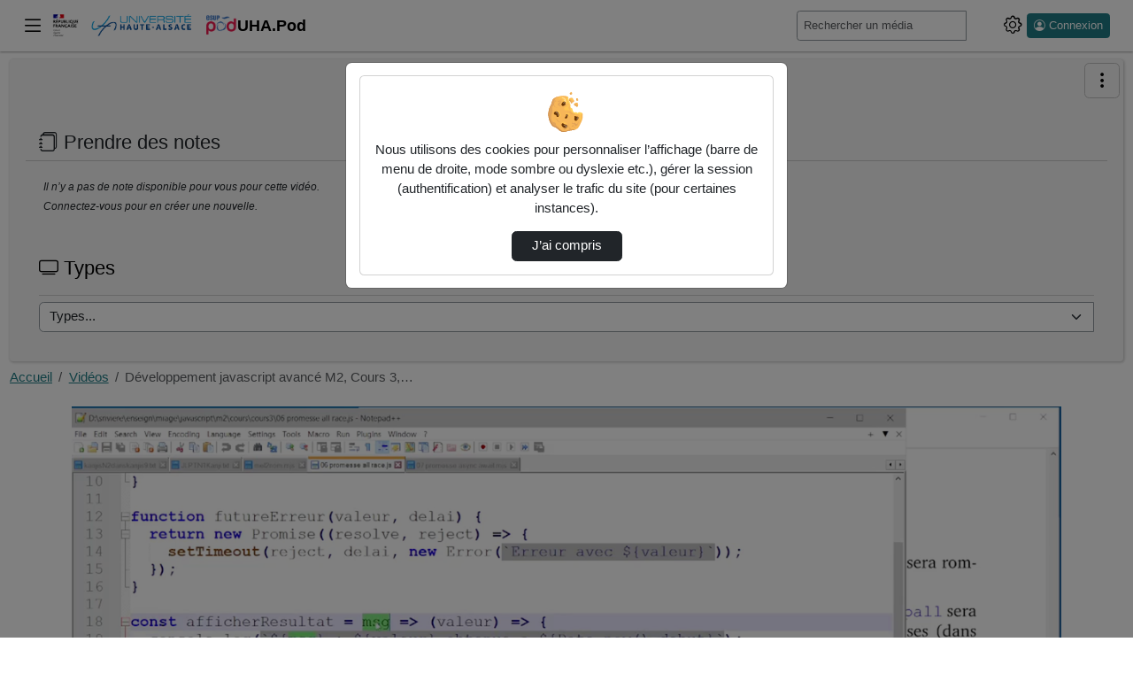

--- FILE ---
content_type: text/html; charset=utf-8
request_url: https://e-diffusion.uha.fr/video/5704-developpement-javascript-avance-m2-cours-3-56-async-await/
body_size: 16310
content:




<!DOCTYPE html>
<html lang="fr">
<head><!-- Required meta tags --><meta charset="utf-8"><meta http-equiv="X-UA-Compatible" content="IE=edge"><meta name="viewport" content="width=device-width, initial-scale=1, shrink-to-fit=no"><link rel="alternate" type="application/json+oembed" href="https://e-diffusion.uha.fr/video/oembed/?url=https%3A//e-diffusion.uha.fr/video/5704-developpement-javascript-avance-m2-cours-3-56-async-await/&amp;format=json"><link rel="alternate" type="text/xml+oembed" href="https://e-diffusion.uha.fr/video/oembed/?url=https%3A//e-diffusion.uha.fr/video/5704-developpement-javascript-avance-m2-cours-3-56-async-await/&amp;format=xml"><meta property="og:site_name" content="UHA.Pod"><meta property="og:url" content="https://e-diffusion.uha.fr/video/5704-developpement-javascript-avance-m2-cours-3-56-async-await/"><meta property="og:title" content="Développement javascript avancé M2, Cours 3, 5/6 : async await"><meta property="og:image" content="https:/media/cache/5b/5a/5b5a26027339812888345d6144cf63bb.png"><meta property="og:image:secure_url" content="https:/media/cache/5b/5a/5b5a26027339812888345d6144cf63bb.png"><meta property="og:image:alt" content="Développement javascript avancé M2, Cours 3, 5/6 : async await"><meta property="og:image:width" content="1920"><meta property="og:image:height" content="1080"><meta property="og:description" content="Comment utiliser des promesses en parallèle. Comment les utiliser plus simplement avec async et await.  Ajouté par : Riviere Stephane"><meta property="og:type" content="video"><meta property="og:video" content="https://e-diffusion.uha.fr/video/5704-developpement-javascript-avance-m2-cours-3-56-async-await/?is_iframe=true"><meta property="og:video:secure_url" content="https://e-diffusion.uha.fr/video/5704-developpement-javascript-avance-m2-cours-3-56-async-await/?is_iframe=true"><meta property="og:video:type" content="video/mp4"><meta property="og:video:width" content="640"><meta property="og:video:height" content="360"><meta name="twitter:card" content="player"><meta name="twitter:site" content="UHA.Pod"><meta name="twitter:url" content="https://e-diffusion.uha.fr/video/5704-developpement-javascript-avance-m2-cours-3-56-async-await/"><meta name="twitter:title" content="Développement javascript avancé M2, Cours 3, 5/6 : async await"><meta name="twitter:description" content="Comment utiliser des promesses en parallèle. Comment les utiliser plus simplement avec async et await.  Ajouté par : Riviere Stephane"><meta name="twitter:image" content="https:/media/cache/5b/5a/5b5a26027339812888345d6144cf63bb.png"><meta name="twitter:player" content="https://e-diffusion.uha.fr/video/5704-developpement-javascript-avance-m2-cours-3-56-async-await/?is_iframe=true"><meta name="twitter:player:width" content="640"><meta name="twitter:player:height" content="360"><!-- Bootstrap CSS --><link rel="stylesheet" href="/static/bootstrap/dist/css/bootstrap.min.css?ver=3.8.4" crossorigin="anonymous"><link rel="stylesheet" href="/static/bootstrap-icons/font/bootstrap-icons.css?ver=3.8.4" crossorigin="anonymous"><!-- pod.css --><link rel="stylesheet" href="/static/css/pod.css?ver=3.8.4" media="screen"><!-- block.css --><link rel="stylesheet" href="/static/css/block.css?ver=3.8.4" media="screen"><link rel="stylesheet" href="/static/css/dark.css?ver=3.8.4" media="screen"><link rel="stylesheet" href="/static/custom/uha.css?ver=3.8.4" media="screen"><title>UHA.Pod - 
  Développement Javascript Avancé M2, Cours 3,…
</title><script src="/static/jquery/dist/jquery.min.js"></script><script id="jsi18n" src="/webpush/jsi18n/"></script><link href="/static/video.js/dist/video-js.min.css?ver=3.8.4" rel="stylesheet"><script id="videojs_script_id" src="/static/video.js/dist/video.min.js?ver=3.8.4"></script><script src="/static/video.js/dist/lang/fr.js?ver=3.8.4"></script><!-- seek button --><link href="/static/videojs-seek-buttons/dist/videojs-seek-buttons.css?ver=3.8.4" rel="stylesheet"><script src="/static/videojs-seek-buttons/dist/videojs-seek-buttons.min.js?ver=3.8.4"></script><!-- cut video --><link rel="stylesheet" href="/static/css/video_cut.css?ver=3.8.4"><!-- quality selector --><!-- NOTE: hls-quality-selector doesn't seem to work on Safari. --><link href="/static/videojs-hls-quality-selector/dist/videojs-hls-quality-selector.css?ver=3.8.4" rel="stylesheet"><script src="/static/videojs-contrib-quality-levels/dist/videojs-contrib-quality-levels.min.js?ver=3.8.4"></script><script src="/static/videojs-hls-quality-selector/dist/videojs-hls-quality-selector.min.js?ver=3.8.4"></script><!-- mp4 quality selector --><script src="/static/%40silvermine/videojs-quality-selector/dist/js/silvermine-videojs-quality-selector.min.js?ver=3.8.4"></script><!--
<link href="/static/css/quality-selector.css?ver=3.8.4" rel="stylesheet">
--><!-- notes --><link href="/static/css/video_notes.css?ver=3.8.4" rel="stylesheet"><script src="/static/js/video_notes.js?ver=3.8.4"></script><!-- Playlist / favorites --><script src="/static/playlist/js/utils-playlist.js?ver=3.8.4"></script><script src="/static/playlist/js/video-header-favorites.js?ver=3.8.4"></script><!-- logo --><link href="/static/css/videojs-controlbar.css?ver=3.8.4" rel="stylesheet"><script src="/static/js/videojs-logo-controlbar.js?ver=3.8.4"></script><!-- chapitre : depuis videojs7, plus besoin de plugin js https://docs.videojs.com/tutorial-text-tracks.html --><link href="/static/css/videojs-chapters.css?ver=3.8.4" rel="stylesheet"><script src="/static/js/videojs-chapters.js?ver=3.8.4"></script><link id="overview_style_id" href="/static/videojs-vtt-thumbnails/dist/videojs-vtt-thumbnails.css?ver=3.8.4" rel="stylesheet"><script id="overview_script_id" src="/static/videojs-vtt-thumbnails/dist/videojs-vtt-thumbnails.min.js?ver=3.8.4"></script><link rel="stylesheet" href="/static/css/comment-style.css?ver=3.8.4"><style></style><!-- Path to manifest.json --><link rel="manifest" href="/manifest.json"><!-- Add to homescreen for Chrome on Android --><meta name="mobile-web-app-capable" content="yes"><meta name="application-name" content="Pod"><!-- Chrome for Android theme color --><meta name="theme-color" content="#0A0302"><!-- Add to homescreen for Safari on iOS --><meta name="apple-mobile-web-app-capable" content="yes"><meta name="apple-mobile-web-app-title" content="Pod"><meta name="apple-mobile-web-app-status-bar-style" content="default"><link rel="apple-touch-icon" href="/static/img/icon_x1024.png" sizes=""><link rel="apple-touch-icon" href="/static/img/icon_x512.png" sizes=""><link rel="apple-touch-icon" href="/static/img/icon_x384.png" sizes=""><link rel="apple-touch-icon" href="/static/img/icon_x192.png" sizes=""><link rel="apple-touch-icon" href="/static/img/icon_x128.png" sizes=""><link rel="apple-touch-icon" href="/static/img/icon_x96.png" sizes=""><link rel="apple-touch-icon" href="/static/img/icon_x72.png" sizes=""><link rel="apple-touch-icon" href="/static/img/icon_x48.png" sizes=""><link href="/static/img/splash-512.png" media="(device-width: 320px) and (device-height: 568px) and (-webkit-device-pixel-ratio: 2)" rel="apple-touch-startup-image"/><!-- Tile for Win8 --><meta name="msapplication-TileColor" content="#ffffff"><meta name="msapplication-TileImage" content="/static/img/icon_x48.png"><link rel="icon" sizes="" href="/static/img/icon_x48.png"><script type="text/javascript">
    // Initialize the service worker
    if ('serviceWorker' in navigator) {
        navigator.serviceWorker.register('/serviceworker.js', {
            scope: '/'
        }).then(function (registration) {
            // Registration was successful
            
            console.log('django-pwa: ServiceWorker registration successful with scope: ', registration.scope);
            
        }, function (err) {
            // registration failed :(
            
            console.log('django-pwa: ServiceWorker registration failed: ', err);
            
        });
    }
</script>
  
    

  

</head>

<body>
  
  <header>
    <nav class="pod-navbar navbar fixed-top m-0 p-1 p-md-2">
      
<div class="container-fluid pod-container pod-navbar__container" id="nav-mainbar"><button class="pod-navbar__button-toggler navbar-toggler" type="button"
    data-pod-tooltip="true" title="Basculer le menu principal"
    aria-label="Main menu"
    data-bs-toggle="offcanvas" data-bs-target="#pod-navbar__menu"
    aria-controls="pod-navbar__menu"><i class="bi bi-list" aria-hidden="true"></i></button><a class="navbar-brand pod-navbar__brand me-0 me-sm-1" href="/" title="UHA.Pod - Accueil"  data-bs-toggle="tooltip" data-bs-placement="bottom"><img src="/static/custom/logo_site_uha_podv2.png" height="25" alt="" loading="lazy"><strong>UHA.Pod</strong></a><!-- off canvas --><div class="offcanvas offcanvas-start pod-offcanvas" tabindex="-1" id="pod-navbar__menu" aria-labelledby="pod-navbar__menuLabel"><div class="offcanvas-header"><h5 class="offcanvas-title" id="pod-navbar__menuLabel">Menu principal</h5><button type="button" class="btn-close text-reset"
        data-bs-dismiss="offcanvas" data-pod-tooltip="true"
        aria-label="Fermer"
        title="Ferme le menu principal"></button></div><div class="offcanvas-body"><ul class="nav flex-column" id="tab-list"><li class="nav-item" id="nav-channels"><button class="nav-link" data-bs-toggle="modal" data-bs-target=".chaines-modal"><i class="bi bi-play-btn pod-nav-link-icon" aria-hidden="true"></i>&nbsp;Chaînes</button></li><li><span class="progress"><span class="text-bg-primary progress-bar progress-bar-striped progress-bar-animated"
                role="progressbar"
                aria-valuenow="75"
                aria-valuemin="0"
                aria-valuemax="100"></span></span></li><li class="nav-item" id="nav-promoted-playlists"><a class="nav-link" href="/playlist/?visibility=promoted"><i class="bi bi-list-stars pod-nav-link-icon" aria-hidden="true"></i>&nbsp;Listes de lecture promues
            </a></li></ul></div></div><form class="pod-navbar__form my-2 my-lg-0" action='/search/' id="nav-search"><label for="s" class="d-lg-none"><i class="bi bi-search" aria-hidden="true"></i><span class="visually-hidden">Rechercher un média sur UHA.Pod</span></label><div class="input-group me-sm-2 pod-navbar-search"><input class="form-control form-control-sm hide-search-input" id="s"
             placeholder="Rechercher un média" type="search" name="q"
             data-bs-toggle="tooltip"
             title="Tapez un mot-clé ici pour rechercher un média sur UHA.Pod"><button id="search-button" type="submit" class="btn btn-primary"
        data-bs-toggle="tooltip" title="Lance la recherche d’un média"><i class="bi bi-search" aria-hidden="true"></i></button></div></form><ul class="navbar-nav flex-row align-items-center" id="nav-useraction"><!--  Add configuration panel buttons --><li class="nav-item pod-params pod-navbar__nav-item" id="pod-param-buttons"><button class="btn btn-link pod-params-button px-1"
        type="button" id="pod-param-buttons__button"
        data-bs-toggle="offcanvas" data-bs-target="#pod-navbar__menusettings"
        data-pod-tooltip="true" aria-label="Panneau de configuration"
        title="Basculer le panneau de configuration"
        ><i class="bi bi-gear" aria-hidden="true"></i></button><div class="offcanvas offcanvas-end pod-offcanvas" tabindex="-1" id="pod-navbar__menusettings" aria-labelledby="pod-navbar__menusettingsLabel"><div class="offcanvas-header"><h5 id="pod-navbar__menusettingsLabel">Configuration</h5><button type="button" class="btn-close text-reset"
            data-bs-dismiss="offcanvas" data-pod-tooltip="true"
            aria-label="Fermer"
            title="Fermer le panneau de configuration"></button></div><div class="offcanvas-body"><ul class="list-unstyled" aria-labelledby="pod-param-buttons__button"><li class="pod-navbar__theme-switch__item" data-bs-toggle="tooltip" data-bs-placement="bottom" title="Utilise des couleurs plus sombres"><label for="checkbox-darkmode"><span class="form-label">Mode sombre</span><span class="pod-switch"><input type="checkbox" id="checkbox-darkmode"><span class="slider"><i class="bi bi-sun" aria-hidden="true"></i><i class="bi bi-moon" aria-hidden="true"></i></span></span></label></li><li class="pod-navbar__theme-switch__item" data-bs-toggle="tooltip" data-bs-placement="bottom" title="Affiche automatiquement le sous-titrage au commencement de chaque vidéo. Si aucun sous-titre ne correspond au langage courant, le premier disponible sera sélectionné."><label for="checkbox-subtitle"><span class="form-label">Affichage automatique des sous-titres</span><span class="pod-switch"><input type="checkbox" id="checkbox-subtitle"><span class="slider"><i class="icon-subtitle" aria-hidden="true"></i><i class="icon-subtitle slash" aria-hidden="true"></i></span></span></label></li></ul></div></div></li><li class="nav-item dropdown login me-2" id="nav-authentication"><a class="btn btn-primary btn-sm ps-2 pe-2 d-flex" href="/authentication_login/?referrer=https://e-diffusion.uha.fr/video/5704-developpement-javascript-avance-m2-cours-3-56-async-await/" title="Ouvrir la page de connexion" data-bs-toggle="tooltip"><i class="bi bi-person-circle" aria-hidden="true"></i><span class="ms-1 d-none d-lg-block">Connexion</span></a></li></ul></div><!-- End container-fluid -->

    </nav>
    



<div class="modal fade chaines-modal" tabindex="-1" role="dialog" aria-hidden="true"><div class="modal-dialog modal-lg modal-pod-full"><div class="modal-content"><div class="modal-header"><h2 class="modal-title"><i class="bi bi-play-btn" aria-hidden="true"></i>&nbsp;Liste des chaînes
          <span class="spinner-border text-primary" role="status"></span></h2><button type="button" class="btn-close" data-bs-dismiss="modal" aria-label="Fermer"></button></div><div class="modal-body"><div class="text-center"><span class="spinner-border text-primary" role="status"></span></div></div><div class="modal-footer"><button type="button" class="btn btn-secondary" data-bs-dismiss="modal">Fermer</button></div></div></div></div><div class="modal fade types-modal" tabindex="-1" role="dialog" aria-hidden="true"><div class="modal-dialog modal-lg modal-pod-full"><div class="modal-content"><div class="modal-header"><h2 class="modal-title"><i class="bi bi-tv"></i>&nbsp;Types de vidéos</h2><button type="button" class="btn-close" data-bs-dismiss="modal" aria-label="Fermer"></button></div><div class="modal-body"><ul class="row list-unstyled" id="list-types"><li class="col-3"><a class="btn btn-sm btn-outline-secondary mb-1 col-12 text-left text-truncate" href="/videos/?type=audio"><i class="bi bi-fonts" aria-hidden="true"></i>&nbsp;audio (4)</a></li><li class="col-3"><a class="btn btn-sm btn-outline-secondary mb-1 col-12 text-left text-truncate" href="/videos/?type=autres"><i class="bi bi-fonts" aria-hidden="true"></i>&nbsp;Autres (130)</a></li><li class="col-3"><a class="btn btn-sm btn-outline-secondary mb-1 col-12 text-left text-truncate" href="/videos/?type=clip-de-presentation"><i class="bi bi-fonts" aria-hidden="true"></i>&nbsp;Clip de présentation (48)</a></li><li class="col-3"><a class="btn btn-sm btn-outline-secondary mb-1 col-12 text-left text-truncate" href="/videos/?type=colloque"><i class="bi bi-fonts" aria-hidden="true"></i>&nbsp;Colloque (21)</a></li><li class="col-3"><a class="btn btn-sm btn-outline-secondary mb-1 col-12 text-left text-truncate" href="/videos/?type=conference"><i class="bi bi-fonts" aria-hidden="true"></i>&nbsp;Conférence (160)</a></li><li class="col-3"><a class="btn btn-sm btn-outline-secondary mb-1 col-12 text-left text-truncate" href="/videos/?type=cours"><i class="bi bi-fonts" aria-hidden="true"></i>&nbsp;Cours (580)</a></li><li class="col-3"><a class="btn btn-sm btn-outline-secondary mb-1 col-12 text-left text-truncate" href="/videos/?type=document-pedagogique"><i class="bi bi-fonts" aria-hidden="true"></i>&nbsp;Document pédagogique (179)</a></li><li class="col-3"><a class="btn btn-sm btn-outline-secondary mb-1 col-12 text-left text-truncate" href="/videos/?type=documentaire"><i class="bi bi-fonts" aria-hidden="true"></i>&nbsp;Documentaire (5)</a></li><li class="col-3"><a class="btn btn-sm btn-outline-secondary mb-1 col-12 text-left text-truncate" href="/videos/?type=exercice"><i class="bi bi-fonts" aria-hidden="true"></i>&nbsp;Exercice (26)</a></li><li class="col-3"><a class="btn btn-sm btn-outline-secondary mb-1 col-12 text-left text-truncate" href="/videos/?type=interview"><i class="bi bi-fonts" aria-hidden="true"></i>&nbsp;Interview (1)</a></li><li class="col-3"><a class="btn btn-sm btn-outline-secondary mb-1 col-12 text-left text-truncate" href="/videos/?type=sitcom-fiction"><i class="bi bi-fonts" aria-hidden="true"></i>&nbsp;Sitcom / fiction (5)</a></li><li class="col-3"><a class="btn btn-sm btn-outline-secondary mb-1 col-12 text-left text-truncate" href="/videos/?type=travaux-etudiants"><i class="bi bi-fonts" aria-hidden="true"></i>&nbsp;Travaux étudiants (24)</a></li><li class="col-3"><a class="btn btn-sm btn-outline-secondary mb-1 col-12 text-left text-truncate" href="/videos/?type=video"><i class="bi bi-fonts" aria-hidden="true"></i>&nbsp;video (450)</a></li></ul></div><div class="modal-footer"><button type="button" class="btn btn-secondary" data-bs-dismiss="modal">Fermer</button></div></div></div></div>

  </header>
  
  
  <div class="container-fluid pod-container mt-sm-4 mt-5">
    <main class="mt-0 mb-3">
      
        <div class="pod-aside-collapse" id="collapse-button">
          
            <a role="button" href="#collapseAside"
            class="btn btn-outline-primary collapseAside pod-aside-collapse__button"
            data-bs-toggle="collapse"
            aria-expanded="false" aria-controls="collapseAside"
            aria-label="Menu latéral" data-pod-tooltip="true"
            title="Afficher/masquer le menu latéral">
              <i class="bi bi-three-dots-vertical" aria-hidden="true"></i>
            </a>
          
        </div>
      
      <div class="pod-grid-content">
        
          <aside class="pod-aside collapse" id="collapseAside">
            
  

<div class="card" id="card-enrichment-informations" style="display: none;">
  

<h2 class="card-header card-title pod-card__title h4">
  <i class="bi bi-info-circle" aria-hidden="true"></i>&nbsp;Informations
</h2>
<div class="card-body card-text bg-body">
  <p>Pour vous aider, les différents types d’enrichissements ont des couleurs spécifiques :</p>
  <p>
    <ul>
      <li class="enrich_image">Image</li>
      <li class="enrich_document">Document</li>
      <li class="enrich_richtext">Texte riche</li>
      <li class="enrich_weblink">Lien web</li>
      <li class="enrich_embed">Intégrer</li>
    </ul>
  </p>
  <p>Ils sont visibles sur la barre de lecture de la vidéo.</p>
</div>

</div>








  
  




  <div class="card" id="card-takenote">
    



<h2 class="card-header card-title pod-card__title h4">
  <i class="bi bi-journals" aria-hidden="true"></i>&nbsp;Prendre des notes
</h2>
<div class="card-body">
  
    <p class="noNotes"> Il n’y a pas de note disponible pour vous pour cette vidéo. </p>
    
      <p class="noNotes"> Connectez-vous pour en créer une nouvelle. </p>
    
  
  

  <div id="id_notes" class="card-text">
    

    
    
  </div>
</div>

  </div>




<div class="card card-body p-3" id="card-types"><h2 class="card-title pod-card__title h4"><label for="type"><i class="bi bi-tv"></i>&nbsp;Types
      </label></h2><div class="card-text"><form class="form input-group" method="get"><select class="form-select" onchange="this.options[this.selectedIndex].getAttribute('data-value') &amp;&amp; (window.location = this.options[this.selectedIndex].getAttribute('data-value'));" name="type" id="type"><option value="#">Types...</option><option value="audio" data-value="/videos/?type=audio">audio  (4)</option><option value="autres" data-value="/videos/?type=autres">Autres  (130)</option><option value="clip-de-presentation" data-value="/videos/?type=clip-de-presentation">Clip de présentation  (48)</option><option value="colloque" data-value="/videos/?type=colloque">Colloque  (21)</option><option value="conference" data-value="/videos/?type=conference">Conférence  (160)</option><option value="cours" data-value="/videos/?type=cours">Cours  (580)</option><option value="document-pedagogique" data-value="/videos/?type=document-pedagogique">Document pédagogique  (179)</option><option value="documentaire" data-value="/videos/?type=documentaire">Documentaire  (5)</option><option value="exercice" data-value="/videos/?type=exercice">Exercice  (26)</option><option value="interview" data-value="/videos/?type=interview">Interview  (1)</option><option value="sitcom-fiction" data-value="/videos/?type=sitcom-fiction">Sitcom / fiction  (5)</option><option value="travaux-etudiants" data-value="/videos/?type=travaux-etudiants">Travaux étudiants  (24)</option><option value="video" data-value="/videos/?type=video">video  (450)</option></select><input value="Envoyer" class="visually-hidden-focusable btn btn-primary" type="submit"></form></div></div>




          </aside>
        
        <div class="pod-mainContent mt-2" id="pod-mainContent">
          
            
            <nav aria-label="Fil d’Ariane" class="breadcrumb d-flex justify-content-between pb-2" id="mainbreadcrumb">
              <ol class="breadcrumb p-0 mb-0">
                
  
                  
                    <li class="breadcrumb-item">
                      <a href="/" data-bs-toggle="tooltip" data-bs-placement="bottom" title="UHA.Pod - Accueil">
                        Accueil
                      </a>
                    </li>
                  
                
  




    <li class="breadcrumb-item"><a href="/videos/">Vidéos</a></li>
    <li class="breadcrumb-item active" aria-current="page">Développement javascript avancé M2, Cours 3,…</li>



              </ol>
            </nav>
          
          <div class="container">
            <div class="pod-first-content">
              
                
              
              
  





<div id="video-player">
  <div itemscope itemtype="http://schema.org/VideoObject">

    <meta itemprop="duration" content="P1260S">
    
    <meta itemprop="uploadDate" content="2023-09-17T15:44:56+02:00">
    <meta itemprop="thumbnailUrl" content="https:/media/cache/5b/5a/5b5a26027339812888345d6144cf63bb.png">
    <meta itemprop="contentURL" content="https://e-diffusion.uha.fr/video/5704-developpement-javascript-avance-m2-cours-3-56-async-await/">
    <meta itemprop="embedURL" content="https://e-diffusion.uha.fr/video/5704-developpement-javascript-avance-m2-cours-3-56-async-await/?is_iframe=true">
    <meta itemprop="image" content="https:/media/cache/5b/5a/5b5a26027339812888345d6144cf63bb.png">
    <meta itemprop="name" content="Développement javascript avancé M2, Cours 3, 5/6 : async await">
    <meta itemprop="description" content="Comment utiliser des promesses en parallèle. Comment les utiliser plus simplement avec async et await. - Ajouté par : Riviere Stephane (stephane.riviere@uha.fr)">

  
  
  
  
  

  
  
    
      <div id="pod-video-container">
        <div id="pod-video-countdown"></div>
        
<video id="podvideoplayer" class="video-js vjs-default-skin vjs-16-9 vjs-big-play-centered vjs-show-big-play-button-on-pause" preload="auto" height="360"
poster="/media/cache/5b/5a/5b5a26027339812888345d6144cf63bb.png" controls
>
  <p class="vjs-no-js">
    Pour visionner cette vidéo, veuillez activer JavaScript et envisager de passer à un navigateur Web qui <a href="https://videojs.com/html5-video-support/" target="_blank"> prend en charge la vidéo HTML5</a>
  </p>
   
  
</video>
<form method="post" action="/video/count/5704/" id="video_count_form" aria-hidden="true">
  <input type="hidden" name="csrfmiddlewaretoken" value="BqQBLvnpJ5JDktsAxnYW7qQuwzbf8g2oZWLGDcPrTUpx7bvFSrQc0rwMsKjJbDkS">
</form>

<div id="chapter-for-playlist">
  
</div>

      </div>
      <div id="info-video" class="pod-info-video">

<div class="pod-info-video__header">
  <div>
    <h1 class="page_title h2">
       Développement javascript avancé M2, Cours 3, 5/6 : async await
    </h1>
    <small class="pod-info-video__date">17 septembre 2023</small>
  </div>
  <a class="pod-info-video__signal" href="/contact_us/?video=5704&subject=inappropriate_content" title="Signaler la vidéo">
    <i class="bi bi-exclamation-octagon"></i>
  </a>
</div>



<div class="ps-0 pe-0">
  <div class="navbar d-flex flex-row-reverse p-0">
    <ul class="nav nav-tabs" role="tablist" id="pod-infos-tabs">
      
      
        
        
        
      
    </ul>
  </div>
  








<div class="video-info_duration-view-share">
  <div class="video-info__duration">
    <i class="bi bi-clock" aria-hidden="true"></i>
    <span class="visually-hidden">Durée :</span>
    00:21:00
  </div>
  <div class="pod-info-video__view">
    <i class="bi bi-eye" aria-hidden="true"></i> Nombre de vues
    
      107
    
  </div>
  
    <div class="pod-info-video__playlists">
      <i class="bi bi-list-ul" aria-hidden="true"></i> Nombre d’ajouts dans une liste de lecture
      
        <span id="addition_playlists_count">0</span>
      
    </div>
  
  
    <div class="pod-info-video__favorites">
      <i class="bi bi-stars" aria-hidden="true"></i> Nombre de favoris
      
        <span id="favorites_count">0</span>
      
    </div>
  
  <div class="pod-info-video__buttons">
    
    
      <button type="button" class="btn btn-link btn-lg pod-btn-share" title="Intégrer/Partager" data-bs-toggle="modal" data-bs-target="#share">
        <i class="bi bi-share" aria-hidden="true"></i>
      </button>
    
    
      <button type="button" class="btn btn-link btn-lg pod-btn-share" title="Téléchargements" data-bs-toggle="modal" data-bs-target="#downloads">
        <i class="bi bi-download" aria-hidden="true"></i>
      </button>
    
  </div>
</div>


  <div class="pod-info-video__summary my-3" id="summary">
    
    
    
      <div class="pod-video-description">
        <p>Comment utiliser des promesses en parall&egrave;le. Comment les utiliser plus simplement avec async et await.</p>
      </div>
      
        <p>Mots clés :
          
            <a href="/videos/?tag=asynchrone"
              
              class="btn btn-link btn-sm"
              title="Afficher la liste des vidéos ayant le tag « asynchrone »" data-bs-toggle="tooltip" data-bs-placement="bottom">
              asynchrone
            </a>
          
            <a href="/videos/?tag=javascript"
              
              class="btn btn-link btn-sm"
              title="Afficher la liste des vidéos ayant le tag « javascript »" data-bs-toggle="tooltip" data-bs-placement="bottom">
              javascript
            </a>
          
            <a href="/videos/?tag=programmation"
              
              class="btn btn-link btn-sm"
              title="Afficher la liste des vidéos ayant le tag « programmation »" data-bs-toggle="tooltip" data-bs-placement="bottom">
              programmation
            </a>
          
            <a href="/videos/?tag=promesse"
              
              class="btn btn-link btn-sm"
              title="Afficher la liste des vidéos ayant le tag « promesse »" data-bs-toggle="tooltip" data-bs-placement="bottom">
              promesse
            </a>
          
        </p>
      
    
  </div>


<div id="video-meta">
  <div id="info" class="pod-info-video__info">
    <h2 class="tab-title visually-hidden"><i class=" bi bi-info-circle"></i>&nbsp;Informations</h2>
    <ul class="list-inline d-flex flex-wrap">
      <li class="col-6 col-md-4">
        <span class="pod-meta-title">Ajouté par :</span>
        
          
          Riviere Stephane (stephane.riviere@uha.fr)
        
      </li>
      

      
      

      <li class="col-6 col-md-4">
        <span class="pod-meta-title">Mis à jour le :</span>
        17 septembre 2023 15:44
      </li>

      

      <li class="col-6 col-md-4">
        <span class="pod-meta-title">Type :</span>
        <a href="/videos/?type=cours"
          
          class="btn btn-link btn-sm px-0"
          title="Afficher la liste des vidéos de type « Cours »" data-bs-toggle="tooltip" data-bs-placement="bottom">
          Cours
        </a>
      </li>

      <li class="col-6 col-md-4">
        <span class="pod-meta-title">Langue principale :</span>
        Français
      </li>

      
        <li class="col-6 col-md-4">
          <span class="pod-meta-title">Public :</span>
          Master 2ème année
        </li>
      

      
        <li class="col-6 col-md-4">
          <span class="pod-meta-title">Discipline(s) :</span>
          <div>
            <ul>
              
                <li><a href="/videos/?discipline=informatique"  title="Afficher la liste des vidéos de la discipline « Informatique »" data-bs-toggle="tooltip" data-bs-placement="right">Informatique</a></li>
              
            </ul>
          </div>
        </li>
      

      
    </ul>
  </div>

  <div class="modal fade" id="downloads" tabindex="-1" aria-labelledby="downloadsLabel" aria-hidden="true">
    <div class="modal-dialog">
      <div class="modal-content">
        <div class="modal-header">
          <h2 class="modal-title h3" id="downloadsLabel"><i class="bi bi-download" aria-hidden="true"></i>&nbsp;Téléchargements</h2>
          <button type="button" class="btn-close text-reset" data-bs-dismiss="modal" aria-label="Fermer"></button>
        </div>

        <div class="modal-body">
          
            <h3 class="h4">
              <i class="bi bi-camera-video" aria-hidden="true"></i>
              Fichiers vidéos :
            </h3>

            <ul>
              
                
                  <li>
                    <form method="post" action="/download/">
                      <input type="hidden" name="csrfmiddlewaretoken" value="BqQBLvnpJ5JDktsAxnYW7qQuwzbf8g2oZWLGDcPrTUpx7bvFSrQc0rwMsKjJbDkS">
                      <input type="hidden" value="videos/581233e8686bc6ec53bf0174a5bfdde9bf1c29b697341cf85afecf5a994a0e93/5704/1080p.mp4" name="filename">
                      <input type="submit" class="btn btn-link" value="1080p (video/mp4 - 252,4 Mio)">
                    </form>
                  </li>
                
              
            </ul>

            
              <span class="meta-title pod-meta-title pod-download-title"><i class="bi bi-soundwave" aria-hidden="true"></i>Fichier audio :</span>
              <ul>
                <li>
                  <form method="post" action="/download/">
                    <input type="hidden" name="csrfmiddlewaretoken" value="BqQBLvnpJ5JDktsAxnYW7qQuwzbf8g2oZWLGDcPrTUpx7bvFSrQc0rwMsKjJbDkS">
                    <input type="hidden" value="videos/581233e8686bc6ec53bf0174a5bfdde9bf1c29b697341cf85afecf5a994a0e93/5704/audio_192k.mp3" name="filename">
                    <input type="submit" class="btn btn-link btn-sm" value="audio (audio/mp3 - 28,8 Mio)">
                  </form>
                </li>
              </ul>
            
          

          
        </div>
      </div>
    </div>
  </div>
</div>

<!-- Share modal -->

  <div class="modal fade" id="share" tabindex="-1" aria-labelledby="shareLabel" aria-hidden="true">
    <div class="modal-dialog">
      <div class="modal-content">
        <div class="modal-header">
          <h2 class="modal-title h3" id="shareLabel">
            <i class="bi bi-share" aria-hidden="true"></i>&nbsp;Intégrer/Partager
          </h2>
          <button type="button" class="btn-close" data-bs-dismiss="modal" aria-label="Fermer"></button>
        </div>

        <div class="modal-body">
          <div>
            
              <dl class="row">
                <dt class="col-sm-3 text-right visually-hidden">Réseaux sociaux</dt>
                <dd class="col-sm-9 mb-0">
                  <ul class="list-inline mb-0 social_links">
                    <li class="list-inline-item">
                      <a target="_blank" href="https://www.facebook.com/sharer.php?u=https%3A//e-diffusion.uha.fr/video/5704-developpement-javascript-avance-m2-cours-3-56-async-await/" class="btn pod-btn pod-btn-social  m-1" title="Partager sur Facebook" data-bs-toggle="tooltip" data-bs-placement="bottom">
                        <i class="bi bi-facebook" aria-hidden="true"></i>
                      </a>
                    </li>
                    <li class="list-inline-item">
                      <a target="_blank" href="https://twitter.com/share?url=https%3A//e-diffusion.uha.fr/video/5704-developpement-javascript-avance-m2-cours-3-56-async-await/" class="btn pod-btn pod-btn-social  m-1" title="Partager sur X (Twitter)" data-bs-toggle="tooltip" data-bs-placement="bottom">
                        <i class="bi bi-twitter-x" aria-hidden="true"></i>
                      </a>
                    </li>
                    <li class="list-inline-item">
                      <a target="_blank" href="https://www.linkedin.com/shareArticle?mini=true&url=https%3A//e-diffusion.uha.fr/video/5704-developpement-javascript-avance-m2-cours-3-56-async-await/" class="btn pod-btn pod-btn-social  m-1" title="Partager sur LinkedIn" data-bs-toggle="tooltip" data-bs-placement="bottom">
                        <i class="bi bi-linkedin" aria-hidden="true"></i>
                      </a>
                    </li>
                  </ul>
                </dd>
              </dl>
              <hr>
            

            

            <div>
              <fieldset class="pod-share-fieldset">
                <legend><i class="bi bi-gear" aria-hidden="true"></i>&nbsp;Options</legend>
                <div class="form-check mb-2">
                  <input type="checkbox" id="autoplay" class="form-check-input"><label for="autoplay" class="form-check-label">Lecture automatique</label>
                  <div id="autoplayHelp" class="form-text">Cocher cette case pour lancer la lecture automatiquement.</div>
                </div>
                <div class="form-check mb-2">
                  <input type="checkbox" id="loop" class="form-check-input"><label for="loop" class="form-check-label">Boucle</label>
                  <div id="loopHelp" class="form-text">Cocher cette case pour lire la vidéo en boucle.</div>
                </div>
                <div class="form-check mb-2">
                  <input name="displaytime" class="form-check-input" id="displaytime" type="checkbox">
                  <label for="displaytime" class="form-check-label">Personnaliser le début de la vidéo</label>
                  <label for="txtposition" class="visually-hidden">Démarrer à</label>
                  <input type="text" class="form-control start-at input-sm" name="txtposition" id="txtposition" readonly>
                  <div id="displaytimeHelp" class="form-text">Cocher la case pour indiquer le début de lecture souhaité.</div>
                </div>
              </fieldset>

              <fieldset class="pod-share-fieldset">
                <legend><i class="bi bi-code" aria-hidden="true"></i>&nbsp;Intégrer dans une page web</legend>
                <p>
                  Utilisez un code d’intégration pour afficher la vidéo dans une page web.
                </p>
                <div class="form-group">
                  
                    <label for="txtintegration">Copiez le contenu de cette boîte de texte et collez-le sur votre page :</label>
                    <textarea name="txtintegration" id="txtintegration" class="form-control" rows="4" readonly>&lt;iframe src="https://e-diffusion.uha.fr/video/5704-developpement-javascript-avance-m2-cours-3-56-async-await/?is_iframe=true" width="640" height="360" style="padding: 0; margin: 0; border:0" allowfullscreen title="Développement javascript avancé M2, Cours 3, 5/6 : async await" &gt;&lt;/iframe&gt;</textarea>
                  
                </div>
              </fieldset>

              

              <fieldset class="pod-share-fieldset">
                <legend><i class="bi bi-link-45deg" aria-hidden="true"></i>&nbsp;Partager le lien</legend>
                <p>
                  En partageant un lien, vous permettez à d’autres personnes de visionner la vidéo.
                </p>

                
                  <div class="form-group">
                    <label for="txtpartage">Utiliser ce lien pour partager la vidéo :</label>
                    <input class="form-control" type="text" name="txtpartage" id="txtpartage" value="https://e-diffusion.uha.fr/video/5704-developpement-javascript-avance-m2-cours-3-56-async-await/" readonly>
                  </div>

                  <div class="form-group m-2">
                    
                    <label>QR code pour le lien :&nbsp;</label>
                    <span class="d-block">
                      <img id="qrcode" src="data:image/png;base64, iVBORw0KGgoAAAANSUhEUgAAAeoAAAHqAQAAAADjFjCXAAAEG0lEQVR4nO2dTWrjQBBGX40EXrYhB8hRpJuFHCk3kI6SAwTUS4NMzaJ/1J7ZWRpCRl8thGXp0RiK6q6vqtvm7LD51x4ahAsXLly4cOHChR+LW7Ye5itA7LGRu6WLXcHGaAaxvDoeN7rws+G4uzuDu7svnbsvAHT1tnMGX/Fp+64S04/+7cK/G485fJm9rrj7CoSb5Uu8uL35Sn7F+oNHF352PPbJr2yMFzezi/v7FZg3X/uHows/Jx7cIdzM319vxuA3Y1iAYbmbT/96dOFnwEv8Cg5EgGj4PF4c6BziixtgEBwbPqDVlX/0bxf+zfhsllJVhqVze1vA3j57bCR/B7EHuKcU9tDRhZ8MT7GuDV/hZk68pwvz62NeER4raD/6twv/LrwoJwuQ9BJ3h7DiU1jzU6AqJ+17Uk6EP2fZfQCG5H9dle8orrd0XlIKaF6R1wl/yjbNF+iaqJe/C9knk+sRspqnWCd8Px570pJuSm52N4g96dPg7jZyt5Rr2LXzP/Cdows/[base64]/xZ82pZEQ41zNEl5biRhbNUrFgn/AA875Yo+yGGTcMLN0tP52vtNP5UL7HwXZbXdY2b1bxiyZdW0gO2tZ5infDn7CGHzYu25FdpIt3WelVXkXIi/Dg8Za5hJenF/tnD/HpLHZw2Qnmw3NXVKXyPbTNskUXWOpGW9BXIU29OeKXXCd9lzaLtr1R1La/U2uwEaF0n/Mjqf1VJJlohb9Pr1F8n/Ai86SX2Wpto8tppq8MulH070uuE77N2hl0eH22tTXQPqzm0rhO+y9q4FnKTycMnL6FvgfYirxP+tBWvq24GNDX/ofY3pcmVzqXXCT8IL/smtu1hAPi79SnNKJLK3SAdMXbg6MLPhTcn5jjx4ln+DV8wW7fasFwxws1SQzEAw4fqsML346WrqdYmgHSwTo5w+RSKZgfFgaMLPxueolYpcHWrwx2fxx5PB+vEF08n7hCvQHxZma9faN+E8N14Xc2Z2SXV/G0MOdaV2zYS2njg6MJPhvMgixQJeNseMQH5hNhQ2tgrphxW+HP2p9cNvp0QW7fnFA0lHXsyqQ4rfJf9derrfF1yqQJwS3lt+OqBzg16bPi86MQJ4QfgoVS6pliORExd7VBa1qNZmYRv6q8Tvse2Oiz1JKdNSGmPPQlFPtYeMeH7cNO/1wkXLly4cOHChf8X+G94EhiusFxt6AAAAABJRU5ErkJggg==" width="200px" height="200px" alt="QR code pour le lien de la vidéo">
                    </span>
                    <button id="btn-download-qr-code" type="submit" data-slug="5704-developpement-javascript-avance-m2-cours-3-56-async-await" class="btn btn-primary my-2" title="Télécharger ce QR code" data-bs-toggle="tooltip" data-bs-placement="bottom">
                      Télécharger
                    </button>
                  </div>
                </fieldset>
              
            </div>
          </div>
        </div>
      </div>
    </div>
  </div>


</div>

</div>
    
  

  </div>
</div>


            </div>
          </div>
        </div>
      </div>
    </main>
    
      



<div class="toast-container position-fixed bottom-0 start-0 p-3">
  <div id="notification-toast" class="toast" data-bs-autohide="false" role="alert" aria-live="assertive" aria-atomic="true">
    <div class="toast-header">
      <strong class="me-auto">Recevez les notifications de l’application</strong>
      <button type="button" class="btn-close" data-bs-dismiss="toast" aria-label="Fermer" title="Fermer le panneau de notification"></button>
    </div>
    <div class="toast-body">
      <p>
        Recevez des notifications pour des événements spécifiques (lorsque l’encodage d’une de vos vidéos est terminé).
      </p>
      

      <div id="notifications-preference-tips" class="alert d-none" role="alert"></div>
      <div class="mt-2 pt-2 border-top notification-buttonbar">
        <button class="btn btn-primary btn-sm" id="notification-action-button" type="button" onclick="setPushPreference('/accounts/set-notifications/')">
          Autoriser
        </button>
        <div id="notifications-spinner" class="spinner-border spinner-border-sm d-none" role="status"></div>
      </div>
    </div>
  </div>
</div>

<script src="/static/js/notification-toast.js?ver=3.8.4"></script>

    
  </div>
  
  
    <footer class="container-fluid pod-footer-container">
      <div class="pod-footer">
        

<div><p class="float-end"><a class="pod-gotoup" href="#" data-bs-toggle="tooltip" data-bs-placement="left" title="Retourner en haut de la page"><i class="bi bi-arrow-up-circle pod-gotoup" aria-hidden="true"></i></a></p><div class="pod-footer-content row"><div class="col-auto"><div class="pod-footer-logo" style="background-image: url('/static/')">&nbsp;</div><address><p class="footer-contact mt-3 hidden-pod pod-hidden"><span class="footer-contact-title">Université de Haute-Alsace</span><br>
          
            4, rue des freres Lumiere<br>
          
            68100 MULHOUSE - France<br><a href="https://maps.app.goo.gl/J1LMC1cePfjJ8hXJ7" target="_blank">Google maps</a><br></p></address></div><div class="col"><ul class="footer_links pod-footer__links list-unstyled"><li><a href="/legal_notice/">Mentions légales</a></li><li><a href="/accessibility/">Accessibilité : Partiellement conforme</a></li><li><a href="https://www.esup-portail.org/" target="_blank" data-bs-toggle="tooltip" data-bs-placement="bottom" title="ESUP-Portail : Communauté d’établissements français d’enseignement supérieur pour l’innovation numérique - Nouvelle fenêtre">ESUP-Portail</a></li><li><a href="https://pod.esup-portail.org" target="_blank" data-bs-toggle="tooltip" data-bs-placement="bottom" title="Afficher le projet Esup-Pod - Nouvelle fenêtre">Projet Esup-Pod</a></li></ul></div></div><p class="hidden-pod pod-footer__credits text-center">
    UHA.Pod plateforme vidéos de Université de Haute-Alsace - <a href="https://github.com/EsupPortail/Esup-Pod/releases/tag/3.8.4" target="_blank" data-bs-toggle="tooltip" data-bs-placement="top" title="Voir les changements de la version 3.8.4 sur GitHub">Version 3.8.4</a>  - 1633 vidéos disponibles [ 18 days, 15:58:18 ]
  </p></div>

      </div>
    </footer>
  

  

  <!-- COOKIES -->
  <div class="modal justify-content-center mt-5 h-100" id="cookieModal" tabindex="-1" role="dialog" aria-labelledby="cookieModal" aria-hidden="true">
    <div class="modal-dialog" role="document">
      <div class="modal-content">
        <div class="modal-body">
          <div class="d-flex align-items-center align-self-center card p-3 text-center cookies">
            <img src="/static/img/cookie.svg" alt="" width="50">
            <span class="mt-2">Nous utilisons des cookies pour personnaliser l’affichage (barre de menu de droite, mode sombre ou dyslexie etc.), gérer la session (authentification) et analyser le trafic du site (pour certaines instances).</span>
            
            <button class="btn btn-dark mt-3 px-4" type="button" id='okcookie'>J’ai compris</button>
          </div>
        </div>
      </div>
    </div>
  </div>
  <!-- Javascript migration from header to footer-->
  <!-- except for jquery, to do later ! -->
  <script src="/static/js-cookie/dist/js.cookie.min.js?ver=3.8.4"></script>
  <!-- JS -->
  <script src="/static/bootstrap/dist/js/bootstrap.bundle.min.js?ver=3.8.4"></script>

  <script>
    /** HIDE USERNAME **/
    const HIDE_USERNAME =  false ;
    /** USERS **/
    var urlvideos = "/videos/";
  </script>
  <script src="/static/js/main.js?ver=3.8.4"></script>
  
    <script>
    /**
     * URL to send a request to get the channel list for a specific channel tab.
     */
    const GET_CHANNELS_FOR_SPECIFIC_CHANNEL_TAB_REQUEST_URL = '/video/get-channels-for-specific-channel-tab/';

    /**
     * URL to send a request to get the channel tab list.
     */
    const GET_CHANNEL_TAGS_REQUEST_URL = '/video/get-channel-tabs/';

    /**
     * URL to send a request to get the theme list.
     */
    const GET_THEMES_FOR_SPECIFIC_CHANNEL_REQUEST_URL = '/video/get-themes-for-specific-channel/__SLUG__/';
    </script>
    <script src="/static/js/ajax-display-channels.js?ver=3.8.4"></script>
  

  <div id="more-script">
    
  
    



    <script>
        // Allow anchor links to automatically load JS tabs
        $(document).ready(() => {
        var url = window.location.href;
            if (url.indexOf("#") > 0){
            var activeTab = url.substring(url.indexOf("#") + 1);
            $('.nav[role="tablist"] a[href="#'+activeTab+'"]').tab('show');
            var position = $("#pod-infos-tabs").offset().top -57;
            $("html, body").animate({
                scrollTop: position
            }, 1000);
        }
        });
        var maintenance_mode = false;
    </script>
    <div>
        




<script id="id_video_script">
  // Check subtitle track
  // /!\ the following query will work only before player initialisation
  const seektime = 10
      , subtitles = document.querySelectorAll('video#podvideoplayer > track[kind="subtitles"]')
      , subtitles_count = subtitles.length;
  if(subtitles_count > 0 && localStorage.getItem('autoshowsubtitles')) {
    let subtitle_current_lang = false;
    for(let i=0; i<subtitles_count; i++) {
      if(subtitles[i].getAttribute('srclang') === 'fr') {
        subtitles[i].setAttribute('default',null);
        subtitle_current_lang = true;
        break;
      }
    }
    if(!subtitle_current_lang) {
      subtitles[0].setAttribute('default',null);
    }
  }

  /** @global */
  var options = {}
    , player;

  /**
   * Set the video player options
   * Initialize the player with those configured options
   * Add listeners for the video player events.
   */
  const initialized_player = function() {
    /** Set the video player options **/
    options = {
      notSupportedMessage: "Utilisez un navigateur compatible (Mozilla Firefox, Google Chrome, Safari, Microsoft Edge)",
      //language: "fr", //en or nl
      
        fluid: true,
      
      responsive: true,
      playbackRates: [0.5, 1, 1.5, 2],
      userActions: {
        hotkeys: function(event) {
          // `this` is the player in this context
          if (event.code === 'Space') {
            event.preventDefault();
            if(!this.paused()) this.pause();
            else this.play();
          }
          if (event.key === 'm') {
            event.preventDefault();
            this.muted(!this.muted());
          }
          if (event.key === 'f') {
            event.preventDefault();
            this.requestFullscreen();
          }
          if (event.code === 'ArrowLeft') {
            event.preventDefault();
            this.currentTime(Math.floor(this.currentTime())-seektime);
          }
          if (event.code === 'ArrowRight') {
            event.preventDefault();
            this.currentTime(Math.floor(this.currentTime())+seektime);
          }
          if( event.code === "ArrowUp" ) {
            event.preventDefault();
            this.volume(this.volume()+0.1);
          }
          if( event.code === "ArrowDown" ) {
            event.preventDefault();
            this.volume(this.volume()-0.1);
          }
        }
      },
      plugins: {
    
        seekButtons: {
          forward: seektime,
          back: seektime
        }
    
    
    }
  }
  /** Initialize the player with the configured options. **/
  player = videojs('podvideoplayer', options, function(){});

  /** Add listeners for the video player events. **/
  window.onmessage = function(event) {
    const evt = event || window.event;
    
      if(evt.data.type === 'player:play') {
        player.play();
        evt.source.postMessage({paused: player.paused(), data: {}}, evt.origin);
      }
      if(evt.data.type === 'player:pause') {
        player.pause();
        evt.source.postMessage({paused: player.paused(), data: {}}, evt.origin);
      }
      if(evt.data.type === 'player:mute') {
        player.muted(true);
        evt.source.postMessage({muted: player.muted(), data: {}}, evt.origin);
      }
      if(evt.data.type === 'player:unmute') {
        player.muted(false);
        evt.source.postMessage({muted: player.muted(), data: {}}, evt.origin);
      }
  };

  // Increase the video counter on first play
  player.on('firstplay', function(){

    let formElement = document.getElementById("video_count_form");
    let formData = new FormData(formElement);
    let data_form = [];

    formData.forEach(function(value, key) {
      data_form.push({ name: key, value: value });
    });

    jqxhr = $.post(
      formElement.getAttribute("action"),
      data_form
    );
  });

  
    const marker_url = "/video/marker/5704/0/";
    let last_timeupdate = 0;
    player.on('timeupdate', function(){
      // Get the current time (in seconds)
      let currentTime = parseInt(player.currentTime(), 10);
      if(currentTime % 5 === 0 && currentTime !== last_timeupdate ) {
        last_timeupdate = currentTime;
        fetch(marker_url.replace("/0/", "/"+currentTime+"/"), {}); //.then(response => console.log(response));
      }
    });
  

  
    // get all mp4 format
    const mp4_sources = [{'id': 21907, 'type': 'video/mp4', 'src': '/media/videos/581233e8686bc6ec53bf0174a5bfdde9bf1c29b697341cf85afecf5a994a0e93/5704/1080p.mp4', 'height': 1080, 'extension': '.mp4', 'label': '1080p'}];

    
      const srcOptions = {
        src: '/media/videos/581233e8686bc6ec53bf0174a5bfdde9bf1c29b697341cf85afecf5a994a0e93/5704/playlist.m3u8',
        type: 'application/x-mpegURL',
      };
      player.on('loadedmetadata', function() {
        
          
        
      });
      // Add source to player
      player.src(srcOptions);
      // Add quality selector to player
      player.hlsQualitySelector({
          displayCurrentQuality: true,
      });
      player.on("error", function(e) {
        e.stopImmediatePropagation();
        const error = player.error();
        if(error.code === 3 || error.code === 4) {
          if(player.src() === "" || player.src().indexOf("m3u8") !== -1){
            player.controlBar.addChild('QualitySelector');
            player.play();
          }
        }
      });
    
    
      // Add overview
      player.vttThumbnails({
        src: 'https://e-diffusion.uha.fr/media/videos/581233e8686bc6ec53bf0174a5bfdde9bf1c29b697341cf85afecf5a994a0e93/5704/overview.vtt?date=1721308502,7011044'
      });
    

    

    
    // Add logo to the player
    player.videoJsLogo({
      imgsrc: '/static/img/logoPod.svg',
      linktitle: 'UHA.Pod - Accueil - Nouvelle fenêtre',
      link: 'http://www.uha.fr'
    });
  

  

  

  /* --- PLAYLIST --- */
  

  
}
initialized_player()
</script>
<script src="/static/js/video-show.js?ver=3.8.4"></script>

    </div>
    





  

  </div>

  
    <script>
      // Get the theme toggle input
      const themeToggle = document.querySelector(
        'label[for="checkbox-darkmode"] .pod-switch input[type="checkbox"]'
      );
      // Get the current theme from local storage
      const currentTheme = localStorage.getItem("theme");
      // If the current local storage item can be found

      // Set the body data-theme attribute to match the local storage item
      document.documentElement.dataset.theme = currentTheme?currentTheme:"light";
      document.documentElement.dataset.bsTheme = currentTheme?currentTheme:"light";
      document.documentElement.dataset.colorScheme = currentTheme?currentTheme:"light";
      // If the current theme is dark, check the theme toggle
      if (currentTheme === "dark") {
        themeToggle.checked = true;
      }

      // Function that will switch the theme based on if the theme toggle is checked or not
      function switchTheme(e) {
        if (e.target.checked) {
          document.documentElement.dataset.theme = "dark";
          document.documentElement.dataset.bsTheme = "dark";
          document.documentElement.dataset.colorScheme = "dark";
          localStorage.setItem("theme", "dark");
        } else {
          document.documentElement.dataset.theme = "light";
          document.documentElement.dataset.bsTheme = "light";
          document.documentElement.dataset.colorScheme = "light";
          localStorage.setItem("theme", "light");
        }
      }
      // Add an event listener to the theme toggle, which will switch the theme
      themeToggle.addEventListener("change", switchTheme, false);
    </script>
  
  

  <script>
    document.addEventListener('DOMContentLoaded', function () {
      /* Enable Bootstrap tooltips */
      const tooltipTriggerList = document.querySelectorAll('[data-bs-toggle="tooltip"], [data-pod-tooltip="true"]');
      [...tooltipTriggerList].map(tooltipTriggerEl => new bootstrap.Tooltip(tooltipTriggerEl));
    }, false);
  </script>
  
  
  <script src="/static/js/pwa-installation.js?ver=3.8.4"></script>
</body>
</html>


--- FILE ---
content_type: application/javascript; charset=utf-8
request_url: https://e-diffusion.uha.fr/static/videojs-seek-buttons/dist/videojs-seek-buttons.min.js?ver=3.8.4
body_size: 940
content:
/*! @name videojs-seek-buttons @version 3.0.1 @license Apache-2.0 */
!function(e,t){"object"==typeof exports&&"undefined"!=typeof module?module.exports=t(require("video.js")):"function"==typeof define&&define.amd?define(["video.js"],t):(e="undefined"!=typeof globalThis?globalThis:e||self).videojsSeekButtons=t(e.videojs)}(this,(function(e){"use strict";function t(e){return e&&"object"==typeof e&&"default"in e?e:{default:e}}var o=t(e);function n(e,t){return n=Object.setPrototypeOf||function(e,t){return e.__proto__=t,e},n(e,t)}var r=o.default.getComponent("Button"),i={forwardIndex:1,backIndex:1},s=function(e){var t=this;this.ready((function(){!function(e,t){e.addClass("vjs-seek-buttons"),t.forward&&t.forward>0&&(e.controlBar.seekForward=e.controlBar.addChild("seekButton",{direction:"forward",seconds:t.forward},t.forwardIndex)),t.back&&t.back>0&&(e.controlBar.seekBack=e.controlBar.addChild("seekButton",{direction:"back",seconds:t.back},t.backIndex))}(t,o.default.mergeOptions(i,e))}))};s.VERSION="3.0.1";var a=function(e){var t,o;function r(t,o){var n;return"forward"===(n=e.call(this,t,o)||this).options_.direction?n.controlText(n.localize("Seek forward {{seconds}} seconds").replace("{{seconds}}",n.options_.seconds)):"back"===n.options_.direction&&n.controlText(n.localize("Seek back {{seconds}} seconds").replace("{{seconds}}",n.options_.seconds)),n}o=e,(t=r).prototype=Object.create(o.prototype),t.prototype.constructor=t,n(t,o);var i=r.prototype;return i.buildCSSClass=function(){return"vjs-seek-button skip-"+this.options_.direction+" skip-"+this.options_.seconds+" "+e.prototype.buildCSSClass.call(this)},i.handleClick=function(){var e=this.player_.currentTime();if("forward"===this.options_.direction){var t=this.player_.duration();this.player_.liveTracker&&this.player_.liveTracker.isLive()&&(t=this.player_.liveTracker.seekableEnd()),this.player_.currentTime(Math.min(e+this.options_.seconds,t))}else"back"===this.options_.direction&&this.player_.currentTime(Math.max(0,e-this.options_.seconds))},r}(r);return o.default.registerComponent("SeekButton",a),o.default.registerPlugin("seekButtons",s),s}));
